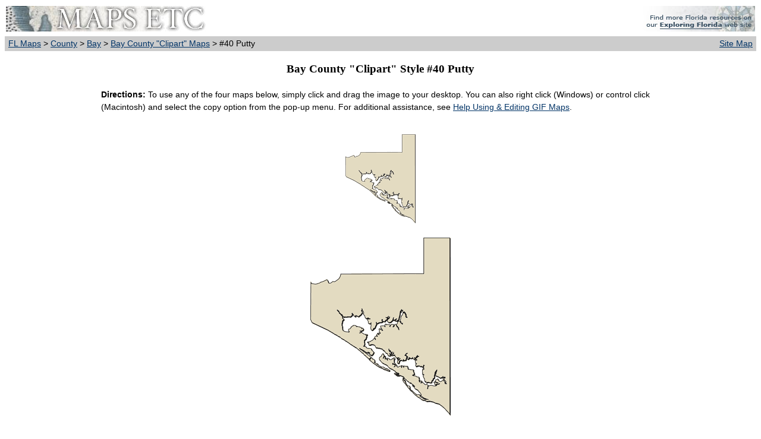

--- FILE ---
content_type: text/html; charset=utf-8
request_url: http://fcit.usf.edu/florida/maps/pages/8600/f8641/f8641-40.htm
body_size: 4736
content:
<!DOCTYPE HTML PUBLIC "-//W3C//DTD XHTML 4.0 Transitional//EN" "http://www.w3.org/TR/REC-html40/xhtml1-transitional.dtd"><html xmlns="http://www.w3.org/1999/xhtml"><head><title> Bay County, "Clipart" Style Maps in 50 Colors</title><meta name="MSSmartTagsPreventParsing" content="true"> <meta http-equiv="Content-Type" content="text/html; charset=utf-8"/> <meta name="description" content="Clipart style map of Bay County in choice of 50 colors."> <meta name="keywords" content="Bay County, outline map, clip art map of Bay County, GIF map"> <meta name="language" content="English (US)"> <meta name="author" content="Florida Center for Instructional Technology"> <meta name="copyright" content="Florida Center for Instructional Technology, 2008"> <meta name="document-class" content="Completed"> <meta name="document-classification" content="Education"> <meta name="document-rights" content="Copyrighted Work"> <meta name="document-type" content="document"> <meta http-equiv="Content-Language" content="EN-US"> <meta name="Revisit-After" content="21 Days"><link rel="stylesheet" type="text/css" href="../../../pages.css"/></head><body><table width="100%" border="0" bgcolor="#FFFFFF" cellpadding="2" cellspacing="0"> <tr><td><a href="../../../index.htm"><img src="../../../i/maps.jpg" width="336" height="43" border="0" alt="maps"/></a></td><td align="right"><a href="http://fcit.usf.edu/florida"><img src="../../../i/fl_rose.jpg" width="205" height="43" border="0" alt="Exploring Florida"/></a></td></tr><tr><td bgcolor="#CCCCCC" align="left">&nbsp;<a href="../../../index.htm">FL Maps</a> &gt; <a href="../../../galleries/County/index.htm">County</a> &gt; <a href="../../../galleries/County/Bay/index.php">Bay</a> &gt; <a href="f8641.htm">Bay County "Clipart" Maps</a> &gt; #40 Putty</td><td bgcolor="#CCCCCC" align="right" valign="top"><div align="right"><a href="../../../sitemap/sitemap.htm">Site Map</a>&nbsp;</div></td></tr></table><h3 align="center">Bay County "Clipart" Style #40 Putty</h3><table width="75%" border="0" cellspacing="2" cellpadding="2" align="center"><tr><td colspan="5"><b>Directions:</b> To use any of the four maps below, simply click and drag the image to your desktop. You can also right click (Windows) or control click (Macintosh) and select the copy option from the pop-up menu. For additional assistance, see <a href="../../../help/gif.htm">Help Using &amp; Editing GIF Maps</a>.<br/>&nbsp;</td></tr></table><div align="center"><img src="i/f8641-40t.gif" vspace="10"/><br/><img src="i/f8641-40s.gif" vspace="10"/><br/><img src="i/f8641-40m.gif" vspace="10"/><br/><img src="i/f8641-40l.gif" vspace="10"/></div><table width="75%" border="0" cellspacing="2" cellpadding="2" align="center"><tr><td colspan="3">Description: A collection of simplified outline maps of Bay County in your choice of four sizes. These maps are in the GIF format and have very small file sizes so they will download quickly. Use them on your Web pages or in presentations. All of the clipart maps have a transparent background so you can place them on top of a light colored or patterned background without a white box showing around the map.<br/>Keywords: Bay County Florida, county borders, clipart map, clip art map, outline map of Bay County, GIF<br/>Source: Florida Center for Instructional Technology, <i>Exploring Florida Maps</i> (Tampa, FL: University of South Florida, 2008) <br/>Map Credit: Florida Center for Instructional Technology, University of South Florida. </td></tr><tr><td align="left" width="25%"><a href="../../../help/search.php">Search</a></td><td align="center" width="25%"><a href="../../../license/license.htm">License</a></td><td align="right" width="50%"><a href="../../../help/gif.htm">Help Using &amp; Editing GIF Maps</a></td></tr></table><br/><table width="100%" border="0" cellspacing="0" cellpadding="2"><tr><td bgcolor="#CCCCCC" align="left">&nbsp;<a href="../../../index.htm">FL Maps</a> &gt; <a href="../../../galleries/County/index.htm">County</a> &gt; <a href="../../../galleries/County/Bay/index.php">Bay</a> &gt; <a href="f8641.htm">Bay County "Clipart" Maps</a> &gt; #40 Putty</td><td bgcolor="#CCCCCC" align="right" valign="top"><div align="right"><a href="../../../sitemap/sitemap.htm">Site Map</a>&nbsp;</div></td></tr></table><div id="footer"><a href="http://etc.usf.edu/maps/">Maps ETC</a> is a part of the <a href="http://etc.usf.edu/">Educational Technology Clearinghouse</a><br />Produced by the <a href="http://fcit.usf.edu">Florida Center for Instructional Technology</a> &copy; 2008<br /><a href="http://www.coedu.usf.edu/">College of Education</a>, <a href="http://www.usf.edu/">University of South Florida</a></div><br/></body></html>